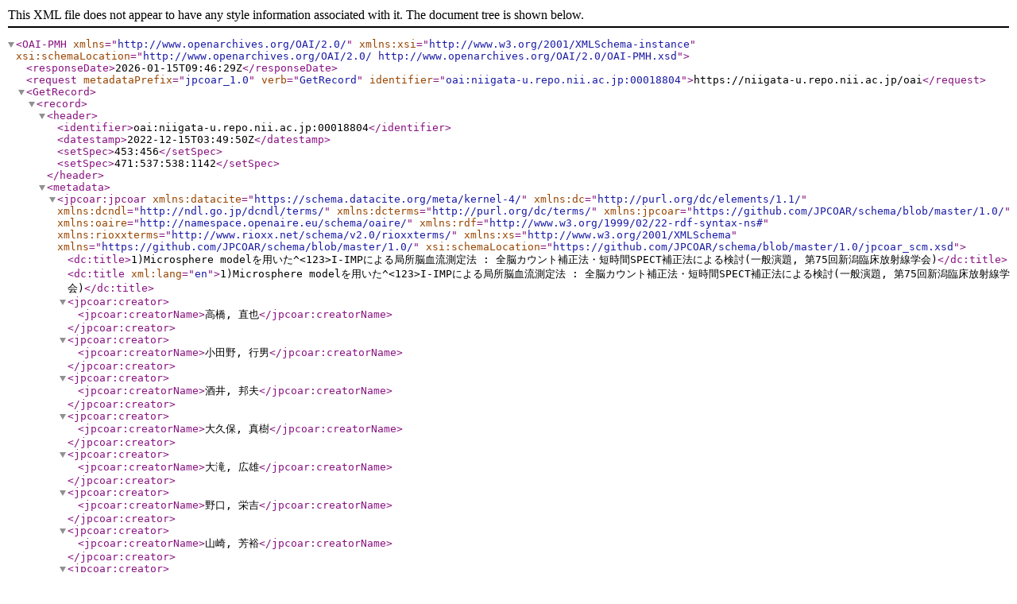

--- FILE ---
content_type: text/xml; charset=utf-8
request_url: https://niigata-u.repo.nii.ac.jp/oai?verb=GetRecord&metadataPrefix=jpcoar_1.0&identifier=oai:niigata-u.repo.nii.ac.jp:00018804
body_size: 1465
content:
<?xml version='1.0' encoding='UTF-8'?>
<OAI-PMH xmlns="http://www.openarchives.org/OAI/2.0/" xmlns:xsi="http://www.w3.org/2001/XMLSchema-instance" xsi:schemaLocation="http://www.openarchives.org/OAI/2.0/ http://www.openarchives.org/OAI/2.0/OAI-PMH.xsd">
  <responseDate>2026-01-15T09:46:29Z</responseDate>
  <request metadataPrefix="jpcoar_1.0" verb="GetRecord" identifier="oai:niigata-u.repo.nii.ac.jp:00018804">https://niigata-u.repo.nii.ac.jp/oai</request>
  <GetRecord>
    <record>
      <header>
        <identifier>oai:niigata-u.repo.nii.ac.jp:00018804</identifier>
        <datestamp>2022-12-15T03:49:50Z</datestamp>
        <setSpec>453:456</setSpec>
        <setSpec>471:537:538:1142</setSpec>
      </header>
      <metadata>
        <jpcoar:jpcoar xmlns:datacite="https://schema.datacite.org/meta/kernel-4/" xmlns:dc="http://purl.org/dc/elements/1.1/" xmlns:dcndl="http://ndl.go.jp/dcndl/terms/" xmlns:dcterms="http://purl.org/dc/terms/" xmlns:jpcoar="https://github.com/JPCOAR/schema/blob/master/1.0/" xmlns:oaire="http://namespace.openaire.eu/schema/oaire/" xmlns:rdf="http://www.w3.org/1999/02/22-rdf-syntax-ns#" xmlns:rioxxterms="http://www.rioxx.net/schema/v2.0/rioxxterms/" xmlns:xs="http://www.w3.org/2001/XMLSchema" xmlns="https://github.com/JPCOAR/schema/blob/master/1.0/" xsi:schemaLocation="https://github.com/JPCOAR/schema/blob/master/1.0/jpcoar_scm.xsd">
          <dc:title>1)Microsphere modelを用いた^&lt;123&gt;I-IMPによる局所脳血流測定法 : 全脳カウント補正法・短時間SPECT補正法による検討(一般演題, 第75回新潟臨床放射線学会)</dc:title>
          <dc:title xml:lang="en">1)Microsphere modelを用いた^&lt;123&gt;I-IMPによる局所脳血流測定法 : 全脳カウント補正法・短時間SPECT補正法による検討(一般演題, 第75回新潟臨床放射線学会)</dc:title>
          <jpcoar:creator>
            <jpcoar:creatorName>高橋, 直也</jpcoar:creatorName>
          </jpcoar:creator>
          <jpcoar:creator>
            <jpcoar:creatorName>小田野, 行男</jpcoar:creatorName>
          </jpcoar:creator>
          <jpcoar:creator>
            <jpcoar:creatorName>酒井, 邦夫</jpcoar:creatorName>
          </jpcoar:creator>
          <jpcoar:creator>
            <jpcoar:creatorName>大久保, 真樹</jpcoar:creatorName>
          </jpcoar:creator>
          <jpcoar:creator>
            <jpcoar:creatorName>大滝, 広雄</jpcoar:creatorName>
          </jpcoar:creator>
          <jpcoar:creator>
            <jpcoar:creatorName>野口, 栄吉</jpcoar:creatorName>
          </jpcoar:creator>
          <jpcoar:creator>
            <jpcoar:creatorName>山崎, 芳裕</jpcoar:creatorName>
          </jpcoar:creator>
          <jpcoar:creator>
            <jpcoar:creatorName>羽田野, 政義</jpcoar:creatorName>
          </jpcoar:creator>
          <dc:publisher>新潟医学会</dc:publisher>
          <datacite:date dateType="Issued">1995-01</datacite:date>
          <dc:language>jpn</dc:language>
          <dc:type rdf:resource="http://purl.org/coar/resource_type/c_6501">departmental bulletin paper</dc:type>
          <jpcoar:identifier identifierType="HDL">http://hdl.handle.net/10191/41998</jpcoar:identifier>
          <jpcoar:identifier identifierType="URI">https://niigata-u.repo.nii.ac.jp/records/18804</jpcoar:identifier>
          <jpcoar:sourceIdentifier identifierType="NCID">AN00182415</jpcoar:sourceIdentifier>
          <jpcoar:sourceIdentifier identifierType="ISSN">00290440</jpcoar:sourceIdentifier>
          <jpcoar:sourceTitle>新潟医学会雑誌</jpcoar:sourceTitle>
          <jpcoar:sourceTitle xml:lang="en">新潟医学会雑誌</jpcoar:sourceTitle>
          <jpcoar:volume>109</jpcoar:volume>
          <jpcoar:issue>1</jpcoar:issue>
          <jpcoar:pageStart>47</jpcoar:pageStart>
          <jpcoar:pageEnd>48</jpcoar:pageEnd>
          <jpcoar:file>
            <jpcoar:URI label="109(1)_47-1.pdf">https://niigata-u.repo.nii.ac.jp/record/18804/files/109(1)_47-1.pdf</jpcoar:URI>
            <jpcoar:mimeType>application/pdf</jpcoar:mimeType>
            <jpcoar:extent>437.3 kB</jpcoar:extent>
            <datacite:date dateType="Available">2019-08-08</datacite:date>
          </jpcoar:file>
        </jpcoar:jpcoar>
      </metadata>
    </record>
  </GetRecord>
</OAI-PMH>
